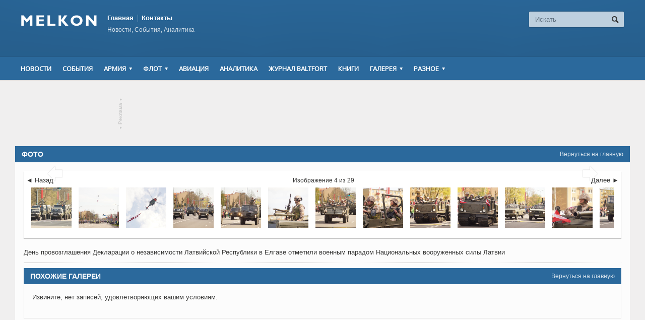

--- FILE ---
content_type: text/html; charset=UTF-8
request_url: http://www.melkon.lv/gal/elgava-4-maya-parad-tekhniki/32273/
body_size: 8107
content:
<!DOCTYPE html>

<!-- BEGIN html -->
<html xmlns="http://www.w3.org/1999/xhtml" lang="ru-RU" prefix="og: http://ogp.me/ns# fb: http://ogp.me/ns/fb#">

	<!-- BEGIN head -->
	<head>
		<!-- Title -->
		<title>Елгава 4 мая: Парад техники | Melkon</title>

		<!-- Meta Tags -->
		<meta http-equiv="content-type" content="text/html; charset=UTF-8" />
		<meta name="viewport" content="width=device-width, initial-scale=1, maximum-scale=1" />
		
		<!-- Favicon -->
		<meta name="description" 
				/>
		<meta name="keywords" 
		
		/>

					<link rel="shortcut icon" href="http://www.melkon.lv/wp-content/uploads/2014/09/favicon.ico" type="image/x-icon" />
				
		<link rel="alternate" type="application/rss+xml" href="http://www.melkon.lv/feed/" title="Melkon последние сообщения" />
		<link rel="alternate" type="application/rss+xml" href="http://www.melkon.lv/comments/feed/" title="Melkon Последние комментарии" />
		<link rel="pingback" href="http://www.melkon.lv/xmlrpc.php" />

		
<!-- SEO Ultimate (http://www.seodesignsolutions.com/wordpress-seo/) -->
	<meta property="og:title" content="Елгава 4 мая: Парад техники" />
	<meta property="og:url" content="http://www.melkon.lv/gal/elgava-4-maya-parad-tekhniki/" />
	<meta property="og:image" content="http://www.melkon.lv/wp-content/uploads/2015/05/jelgava_4_maja_001.jpg" />
	<meta property="og:site_name" content="Melkon" />

<!-- Code Inserter module -->
<!-- Yandex.Metrika counter -->
<script type="text/javascript" >
   (function(m,e,t,r,i,k,a){m[i]=m[i]||function(){(m[i].a=m[i].a||[]).push(arguments)};
   m[i].l=1*new Date();
   for (var j = 0; j < document.scripts.length; j++) {if (document.scripts[j].src === r) { return; }}
   k=e.createElement(t),a=e.getElementsByTagName(t)[0],k.async=1,k.src=r,a.parentNode.insertBefore(k,a)})
   (window, document, "script", "https://mc.yandex.ru/metrika/tag.js", "ym");

   ym(96029409, "init", {
        clickmap:true,
        trackLinks:true,
        accurateTrackBounce:true
   });
</script>
<noscript><div><img src="https://mc.yandex.ru/watch/96029409" style="position:absolute; left:-9999px;" alt="" /></div></noscript>
<!-- /Yandex.Metrika counter -->
<!-- /Code Inserter module -->

<!-- /SEO Ultimate -->

<link rel="alternate" type="application/rss+xml" title="Melkon &raquo; Лента" href="http://www.melkon.lv/feed/" />
<link rel="alternate" type="application/rss+xml" title="Melkon &raquo; Лента комментариев" href="http://www.melkon.lv/comments/feed/" />
<link rel="alternate" type="application/rss+xml" title="Melkon &raquo; Лента комментариев к &laquo;Елгава 4 мая: Парад техники&raquo;" href="http://www.melkon.lv/gal/elgava-4-maya-parad-tekhniki/feed/" />
<link rel='stylesheet' id='archives-cal-css-css'  href='http://www.melkon.lv/wp-content/plugins/archives-calendar-widget/themes/classiclight.css?ver=4.0' type='text/css' media='all' />
<link rel='stylesheet' id='ssbaFont-css'  href='//fonts.googleapis.com/css?family=Indie+Flower&#038;ver=4.0' type='text/css' media='all' />
<link rel='stylesheet' id='google-fonts-1-css'  href='http://fonts.googleapis.com/css?family=Open+Sans&#038;ver=4.0' type='text/css' media='all' />
<link rel='stylesheet' id='reset-css'  href='http://www.melkon.lv/wp-content/themes/allegro-theme/css/reset.css?ver=4.0' type='text/css' media='all' />
<link rel='stylesheet' id='main-stylesheet-css'  href='http://www.melkon.lv/wp-content/themes/allegro-theme/css/main-stylesheet.css?ver=4.0' type='text/css' media='all' />
<link rel='stylesheet' id='shortcodes-css'  href='http://www.melkon.lv/wp-content/themes/allegro-theme/css/shortcode.css?ver=4.0' type='text/css' media='all' />
<link rel='stylesheet' id='lightbox-css'  href='http://www.melkon.lv/wp-content/themes/allegro-theme/css/lightbox.css?ver=4.0' type='text/css' media='all' />
<link rel='stylesheet' id='dragscroll-css'  href='http://www.melkon.lv/wp-content/themes/allegro-theme/css/jquery.dragscroll.css?ver=4.0' type='text/css' media='all' />
<link rel='stylesheet' id='responsive-css'  href='http://www.melkon.lv/wp-content/themes/allegro-theme/css/responsive.css?ver=4.0' type='text/css' media='all' />
<!--[if lt IE 8]>
<link rel='stylesheet' id='ie-only-styles-css'  href='http://www.melkon.lv/wp-content/themes/allegro-theme/css/ie-ancient.css?ver=4.0' type='text/css' media='all' />
<![endif]-->
<link rel='stylesheet' id='style-css'  href='http://www.melkon.lv/wp-content/themes/allegro-theme-melkon/style.css?ver=4.0' type='text/css' media='all' />
<link rel='stylesheet' id='datmenu-css-css'  href='http://www.melkon.lv/wp-content/themes/allegro-theme/css/dat-menu.css?ver=4.0' type='text/css' media='all' />
<link rel='stylesheet' id='demo-settings-css'  href='http://www.melkon.lv/wp-content/themes/allegro-theme/css/demo-settings.css?ver=4.0' type='text/css' media='all' />
<link rel='stylesheet' id='sccss_style-css'  href='http://www.melkon.lv/?sccss=1&#038;ver=4.0' type='text/css' media='all' />
<script type='text/javascript'>
/* <![CDATA[ */
var ot = {"adminUrl":"http:\/\/www.melkon.lv\/wp-admin\/admin-ajax.php","gallery_id":"32339","galleryCat":"","imageUrl":"http:\/\/www.melkon.lv\/wp-content\/themes\/allegro-theme\/images\/","cssUrl":"http:\/\/www.melkon.lv\/wp-content\/themes\/allegro-theme\/css\/","themeUrl":"http:\/\/www.melkon.lv\/wp-content\/themes\/allegro-theme"};
/* ]]> */
</script>
<script type='text/javascript' src='http://www.melkon.lv/wp-includes/js/jquery/jquery.js?ver=1.11.1'></script>
<script type='text/javascript' src='http://www.melkon.lv/wp-includes/js/jquery/jquery-migrate.min.js?ver=1.2.1'></script>
<script type='text/javascript' src='http://www.melkon.lv/wp-content/plugins/archives-calendar-widget/jquery.archivesCW.min.js?ver=4.0'></script>
<link rel="EditURI" type="application/rsd+xml" title="RSD" href="http://www.melkon.lv/xmlrpc.php?rsd" />
<link rel="wlwmanifest" type="application/wlwmanifest+xml" href="http://www.melkon.lv/wp-includes/wlwmanifest.xml" /> 
<link rel='prev' title='Елгава 4 мая: Парад войск' href='http://www.melkon.lv/gal/elgava-4-maya-parad-vojjsk/' />
<link rel='next' title='Елгава 4 мая: Демонстрация возможностей' href='http://www.melkon.lv/gal/elgava-4-maya-demonstraciya-vozmozhnoste/' />
<meta name="generator" content="WordPress 4.0" />
<link rel='canonical' href='http://www.melkon.lv/gal/elgava-4-maya-parad-tekhniki/' />
<link rel='shortlink' href='http://www.melkon.lv/?p=32339' />
<script type="text/javascript">
	jQuery(document).ready(function($){
	$('.calendar-archives').archivesCW();
});
</script><style type="text/css">	.ssba {
											
											
											
											
										}
										.ssba img		
										{ 	
											width: 35px !important;
											padding: 6px;
											border:  0;
											box-shadow: none !important;
											display: inline !important;
											vertical-align: middle;
										}
										.ssba, .ssba a		
										{
											text-decoration:none;
											background: none;
											font-family: Indie Flower;
											font-size: 	20px;
											
											
										}</style>	
	

		<style>
		
			/* Color Scheme */
			.header,.breaking-news .the-title,.widget > h3,.button,a.small-button,.marker,.hover-effect,.block-title,#wp-calendar td#today, .small-button, #writecomment p input[type=submit] {
				background-color: #2B699C;
			}

			.list-title, a:hover, a.mobile-menu, .widget .meta a { color: #2B699C; }
			.list-title { border-bottom: 2px solid #2B699C;	}

			

			/* Menu Font */
			.main-menu .the-menu li a, .secondary-menu ul li a { font-family:"Open Sans", sans-serif; }
			/* Block Titles */
			.list-title { font-family:"Open Sans", sans-serif; }
			/* Article Titles */
			h1, h2, h3,	h4, h5, h6 { font-family: 'Open Sans', sans-serif; }
		</style>

	<!-- END head -->
	</head>
	
	<!-- BEGIN body -->
	<body class="single single-gallery postid-32339 paged-32273 single-paged-32273" >
			
					<!-- BEGIN .boxed -->
		<div class="boxed">
			
			<!-- BEGIN .header -->
			<div class="header">
				
				<!-- BEGIN .wrapper -->
				<div class="wrapper">

					<div class="header-logo">
													<a href="http://www.melkon.lv"><img src="/wp-content/uploads/2014/07/Melkon-logo.png" alt="Melkon" /></a>
											</div>

					<div class="header-menu">
						<ul class="load-responsive" rel="Top Menu"><li id="menu-item-336" class="menu-item menu-item-type-post_type menu-item-object-page menu-item-336"><a title="Главная" href="http://www.melkon.lv/">Главная</a></li>
<li id="menu-item-451" class="menu-item menu-item-type-post_type menu-item-object-page menu-item-451"><a title="Контакты" href="http://www.melkon.lv/onas/">Контакты</a></li>
</ul>													<p>Новости, События, Аналитика</p>
											</div>

					<div class="header-addons">
																		<div class="header-search">
							<form method="get" action="http://www.melkon.lv" name="searchform">
								<input type="text" placeholder="Искать" value="" class="search-input" name="s" id="s" />
								<input type="submit" value="Поиск" class="search-button" />
							</form>
						</div>
											</div>
					
				<!-- END .wrapper -->
				</div>

				<div class="main-menu sticky">
					
					<!-- BEGIN .wrapper -->
					<div class="wrapper">

						<ul class="the-menu transition-active menu load-responsive" rel="Main Menu"><li id="menu-item-280" class="menu-item menu-item-type-taxonomy menu-item-object-category"><a title="Новости" href="http://www.melkon.lv/news/">Новости</a></li>
<li id="menu-item-595" class="menu-item menu-item-type-taxonomy menu-item-object-category"><a href="http://www.melkon.lv/ivents/">События</a></li>
<li id="menu-item-441" class="menu-item menu-item-type-taxonomy menu-item-object-category menu-item-has-children ot-dropdown"><a title="Армия" href="http://www.melkon.lv/army/"><span>Армия</span></a>
<ul class="sub-menu">
	<li id="menu-item-597" class="menu-item menu-item-type-taxonomy menu-item-object-category"><a href="http://www.melkon.lv/pogr/">Пограничники</a></li>
</ul>
</li>
<li id="menu-item-443" class="menu-item menu-item-type-taxonomy menu-item-object-category menu-item-has-children ot-dropdown"><a title="Флот" href="http://www.melkon.lv/flot/"><span>Флот</span></a>
<ul class="sub-menu">
	<li id="menu-item-605" class="menu-item menu-item-type-taxonomy menu-item-object-category"><a href="http://www.melkon.lv/artel/">Береговая артиллерия</a></li>
</ul>
</li>
<li id="menu-item-440" class="menu-item menu-item-type-taxonomy menu-item-object-category"><a title="Авиация" href="http://www.melkon.lv/avia/">Авиация</a></li>
<li id="menu-item-29280" class="menu-item menu-item-type-taxonomy menu-item-object-category"><a title="Аналитика" href="http://www.melkon.lv/analytics/">Аналитика</a></li>
<li id="menu-item-596" class="menu-item menu-item-type-taxonomy menu-item-object-category"><a href="http://www.melkon.lv/baltfort/">Журнал BALTFORT</a></li>
<li id="menu-item-623" class="menu-item menu-item-type-taxonomy menu-item-object-category"><a href="http://www.melkon.lv/books/">Книги</a></li>
<li id="menu-item-24569" class="menu-item menu-item-type-post_type menu-item-object-page menu-item-has-children ot-dropdown"><a href="http://www.melkon.lv/gal/"><span>Галерея</span></a>
<ul class="sub-menu">
	<li id="menu-item-11955" class="menu-item menu-item-type-post_type menu-item-object-page"><a href="http://www.melkon.lv/gal/">Фото</a></li>
	<li id="menu-item-611" class="menu-item menu-item-type-custom menu-item-object-custom"><a href="#">Видео</a></li>
</ul>
</li>
<li id="menu-item-613" class="menu-item menu-item-type-custom menu-item-object-custom menu-item-has-children ot-dropdown"><a href="#"><span>Разное</span></a>
<ul class="sub-menu">
	<li id="menu-item-607" class="menu-item menu-item-type-taxonomy menu-item-object-category"><a href="http://www.melkon.lv/kursk/">&#171;Курск&#187; &#8212; Латвия</a></li>
	<li id="menu-item-608" class="menu-item menu-item-type-taxonomy menu-item-object-category"><a href="http://www.melkon.lv/smtechnology/">SM Technology</a></li>
	<li id="menu-item-609" class="menu-item menu-item-type-taxonomy menu-item-object-category"><a href="http://www.melkon.lv/publ/">Публикации</a></li>
	<li id="menu-item-610" class="menu-item menu-item-type-taxonomy menu-item-object-category"><a href="http://www.melkon.lv/travel/">Путешествия</a></li>
	<li id="menu-item-622" class="menu-item menu-item-type-post_type menu-item-object-page"><a href="http://www.melkon.lv/links/">Ссылки</a></li>
	<li id="menu-item-24570" class="menu-item menu-item-type-post_type menu-item-object-page"><a href="http://www.melkon.lv/onas/">Контакты</a></li>
</ul>
</li>
</ul>
					<!-- END .wrapper -->
					</div>

				</div>

									<div class="secondary-menu">
						
						<!-- BEGIN .wrapper -->
						<div class="wrapper">
													<!-- END .wrapper -->
						</div>

					</div>
				
			<!-- END .header -->
			</div>
			
			<!-- BEGIN .content -->
			<div class="content">
				<!-- BEGIN .wrapper -->
				<div class="wrapper">
											<div class="ad-banner">
																							<a href="http://www.melkon.lv/onas/" class="ad-link top"><span class="icon-text">&#9662;</span>Реклама<span class="icon-text">&#9662;</span></a>
														<div style="text-align: center">
<script async src="//pagead2.googlesyndication.com/pagead/js/adsbygoogle.js"></script>
<!-- melkon.lv -->

<ins class="adsbygoogle"
     style="display:inline-block;width:728px;height:90px; margin: 0 auto;"
     data-ad-client="ca-pub-1518468547037609"
     data-ad-slot="9547784312"></ins>
<script>
(adsbygoogle = window.adsbygoogle || []).push({});
</script>
</div>						</div>
															
<div class="main-content">
				<div class="full-width">
				<div class="block">
						

 
	<div class="block-title" style="background:#2B699C">
		<a href="http://www.melkon.lv" class="right">Вернуться на главную</a>
		<h2>Фото</h2>
	</div>
	<div class="block-content">
				
			<div class="photo-gallery-full ot-slide-item" id="32339">
				<span class="next-image" data-next="5"></span>
				<span class="gal-current-image">
					<div class="the-image loading waiter">
												<a href="http://www.melkon.lv/gal/elgava-4-maya-parad-tekhniki/32272/" title="Назад" class="prev photo-controls left icon-text" rel="3">&#58541;</a>
																		<a href="http://www.melkon.lv/gal/elgava-4-maya-parad-tekhniki/32274/" title="Далее" class="next photo-controls right icon-text" rel="5">&#58542;</a>
												<img class="image-big-gallery ot-gallery-image" data-id="32273" style="display:none;" src="http://www.melkon.lv/wp-content/uploads/2015/05/jelgava_4_maja_074.jpg" alt="Елгава 4 мая: Парад техники" />
					</div>
				</span>
				
								<div class="nav-prev">
					<a href="http://www.melkon.lv/gal/elgava-4-maya-parad-tekhniki/32272/">&#9668; Назад</a>
				</div>
												<div class="nav-next">
					<a href="http://www.melkon.lv/gal/elgava-4-maya-parad-tekhniki/32274/">Далее &#9658;</a>
				</div>
								<div class="nav-counter">Изображение 4 из 29</div>

				<div class="photo-gallery-thumbs" id="makeMeScrollable">
					<div class="inner-thumb the-thumbs">
	            					<a href="http://www.melkon.lv/gal/elgava-4-maya-parad-tekhniki/32200/" rel="1" class="hover-effect gal-thumbs" data-nr="32200">
			<img src="http://www.melkon.lv/wp-content/uploads/2015/05/jelgava_4_maja_001-150x150.jpg" alt="jelgava_4_maja_001"/>
			</a>			<a href="http://www.melkon.lv/gal/elgava-4-maya-parad-tekhniki/32271/" rel="2" class="hover-effect gal-thumbs" data-nr="32271">
			<img src="http://www.melkon.lv/wp-content/uploads/2015/05/jelgava_4_maja_072-150x150.jpg" alt="jelgava_4_maja_072"/>
			</a>			<a href="http://www.melkon.lv/gal/elgava-4-maya-parad-tekhniki/32272/" rel="3" class="hover-effect gal-thumbs" data-nr="32272">
			<img src="http://www.melkon.lv/wp-content/uploads/2015/05/jelgava_4_maja_073-150x150.jpg" alt="jelgava_4_maja_073"/>
			</a>			<a href="http://www.melkon.lv/gal/elgava-4-maya-parad-tekhniki/32273/" rel="4" class="hover-effect gal-thumbs active" data-nr="32273">
			<img src="http://www.melkon.lv/wp-content/uploads/2015/05/jelgava_4_maja_074-150x150.jpg" alt="jelgava_4_maja_074"/>
			</a>			<a href="http://www.melkon.lv/gal/elgava-4-maya-parad-tekhniki/32274/" rel="5" class="hover-effect gal-thumbs" data-nr="32274">
			<img src="http://www.melkon.lv/wp-content/uploads/2015/05/jelgava_4_maja_075-150x150.jpg" alt="jelgava_4_maja_075"/>
			</a>			<a href="http://www.melkon.lv/gal/elgava-4-maya-parad-tekhniki/32275/" rel="6" class="hover-effect gal-thumbs" data-nr="32275">
			<img src="http://www.melkon.lv/wp-content/uploads/2015/05/jelgava_4_maja_076-150x150.jpg" alt="jelgava_4_maja_076"/>
			</a>			<a href="http://www.melkon.lv/gal/elgava-4-maya-parad-tekhniki/32276/" rel="7" class="hover-effect gal-thumbs" data-nr="32276">
			<img src="http://www.melkon.lv/wp-content/uploads/2015/05/jelgava_4_maja_077-150x150.jpg" alt="jelgava_4_maja_077"/>
			</a>			<a href="http://www.melkon.lv/gal/elgava-4-maya-parad-tekhniki/32277/" rel="8" class="hover-effect gal-thumbs" data-nr="32277">
			<img src="http://www.melkon.lv/wp-content/uploads/2015/05/jelgava_4_maja_078-150x150.jpg" alt="jelgava_4_maja_078"/>
			</a>			<a href="http://www.melkon.lv/gal/elgava-4-maya-parad-tekhniki/32278/" rel="9" class="hover-effect gal-thumbs" data-nr="32278">
			<img src="http://www.melkon.lv/wp-content/uploads/2015/05/jelgava_4_maja_079-150x150.jpg" alt="jelgava_4_maja_079"/>
			</a>			<a href="http://www.melkon.lv/gal/elgava-4-maya-parad-tekhniki/32279/" rel="10" class="hover-effect gal-thumbs" data-nr="32279">
			<img src="http://www.melkon.lv/wp-content/uploads/2015/05/jelgava_4_maja_080-150x150.jpg" alt="jelgava_4_maja_080"/>
			</a>			<a href="http://www.melkon.lv/gal/elgava-4-maya-parad-tekhniki/32281/" rel="11" class="hover-effect gal-thumbs" data-nr="32281">
			<img src="http://www.melkon.lv/wp-content/uploads/2015/05/jelgava_4_maja_082-150x150.jpg" alt="jelgava_4_maja_082"/>
			</a>			<a href="http://www.melkon.lv/gal/elgava-4-maya-parad-tekhniki/32280/" rel="12" class="hover-effect gal-thumbs" data-nr="32280">
			<img src="http://www.melkon.lv/wp-content/uploads/2015/05/jelgava_4_maja_081-150x150.jpg" alt="jelgava_4_maja_081"/>
			</a>			<a href="http://www.melkon.lv/gal/elgava-4-maya-parad-tekhniki/32282/" rel="13" class="hover-effect gal-thumbs" data-nr="32282">
			<img src="http://www.melkon.lv/wp-content/uploads/2015/05/jelgava_4_maja_083-150x150.jpg" alt="jelgava_4_maja_083"/>
			</a>			<a href="http://www.melkon.lv/gal/elgava-4-maya-parad-tekhniki/32283/" rel="14" class="hover-effect gal-thumbs" data-nr="32283">
			<img src="http://www.melkon.lv/wp-content/uploads/2015/05/jelgava_4_maja_084-150x150.jpg" alt="jelgava_4_maja_084"/>
			</a>			<a href="http://www.melkon.lv/gal/elgava-4-maya-parad-tekhniki/32284/" rel="15" class="hover-effect gal-thumbs" data-nr="32284">
			<img src="http://www.melkon.lv/wp-content/uploads/2015/05/jelgava_4_maja_085-150x150.jpg" alt="jelgava_4_maja_085"/>
			</a>			<a href="http://www.melkon.lv/gal/elgava-4-maya-parad-tekhniki/32285/" rel="16" class="hover-effect gal-thumbs" data-nr="32285">
			<img src="http://www.melkon.lv/wp-content/uploads/2015/05/jelgava_4_maja_086-150x150.jpg" alt="jelgava_4_maja_086"/>
			</a>			<a href="http://www.melkon.lv/gal/elgava-4-maya-parad-tekhniki/32286/" rel="17" class="hover-effect gal-thumbs" data-nr="32286">
			<img src="http://www.melkon.lv/wp-content/uploads/2015/05/jelgava_4_maja_087-150x150.jpg" alt="jelgava_4_maja_087"/>
			</a>			<a href="http://www.melkon.lv/gal/elgava-4-maya-parad-tekhniki/32287/" rel="18" class="hover-effect gal-thumbs" data-nr="32287">
			<img src="http://www.melkon.lv/wp-content/uploads/2015/05/jelgava_4_maja_088-150x150.jpg" alt="jelgava_4_maja_088"/>
			</a>			<a href="http://www.melkon.lv/gal/elgava-4-maya-parad-tekhniki/32288/" rel="19" class="hover-effect gal-thumbs" data-nr="32288">
			<img src="http://www.melkon.lv/wp-content/uploads/2015/05/jelgava_4_maja_089-150x150.jpg" alt="jelgava_4_maja_089"/>
			</a>			<a href="http://www.melkon.lv/gal/elgava-4-maya-parad-tekhniki/32289/" rel="20" class="hover-effect gal-thumbs" data-nr="32289">
			<img src="http://www.melkon.lv/wp-content/uploads/2015/05/jelgava_4_maja_090-150x150.jpg" alt="jelgava_4_maja_090"/>
			</a>			<a href="http://www.melkon.lv/gal/elgava-4-maya-parad-tekhniki/32290/" rel="21" class="hover-effect gal-thumbs" data-nr="32290">
			<img src="http://www.melkon.lv/wp-content/uploads/2015/05/jelgava_4_maja_091-150x150.jpg" alt="jelgava_4_maja_091"/>
			</a>			<a href="http://www.melkon.lv/gal/elgava-4-maya-parad-tekhniki/32291/" rel="22" class="hover-effect gal-thumbs" data-nr="32291">
			<img src="http://www.melkon.lv/wp-content/uploads/2015/05/jelgava_4_maja_092-150x150.jpg" alt="jelgava_4_maja_092"/>
			</a>			<a href="http://www.melkon.lv/gal/elgava-4-maya-parad-tekhniki/32292/" rel="23" class="hover-effect gal-thumbs" data-nr="32292">
			<img src="http://www.melkon.lv/wp-content/uploads/2015/05/jelgava_4_maja_093-150x150.jpg" alt="jelgava_4_maja_093"/>
			</a>			<a href="http://www.melkon.lv/gal/elgava-4-maya-parad-tekhniki/32293/" rel="24" class="hover-effect gal-thumbs" data-nr="32293">
			<img src="http://www.melkon.lv/wp-content/uploads/2015/05/jelgava_4_maja_094-150x150.jpg" alt="jelgava_4_maja_094"/>
			</a>			<a href="http://www.melkon.lv/gal/elgava-4-maya-parad-tekhniki/32294/" rel="25" class="hover-effect gal-thumbs" data-nr="32294">
			<img src="http://www.melkon.lv/wp-content/uploads/2015/05/jelgava_4_maja_095-150x150.jpg" alt="jelgava_4_maja_095"/>
			</a>			<a href="http://www.melkon.lv/gal/elgava-4-maya-parad-tekhniki/32295/" rel="26" class="hover-effect gal-thumbs" data-nr="32295">
			<img src="http://www.melkon.lv/wp-content/uploads/2015/05/jelgava_4_maja_096-150x150.jpg" alt="jelgava_4_maja_096"/>
			</a>			<a href="http://www.melkon.lv/gal/elgava-4-maya-parad-tekhniki/32296/" rel="27" class="hover-effect gal-thumbs" data-nr="32296">
			<img src="http://www.melkon.lv/wp-content/uploads/2015/05/jelgava_4_maja_097-150x150.jpg" alt="jelgava_4_maja_097"/>
			</a>			<a href="http://www.melkon.lv/gal/elgava-4-maya-parad-tekhniki/32298/" rel="28" class="hover-effect gal-thumbs" data-nr="32298">
			<img src="http://www.melkon.lv/wp-content/uploads/2015/05/jelgava_4_maja_099-150x150.jpg" alt="jelgava_4_maja_099"/>
			</a>			<a href="http://www.melkon.lv/gal/elgava-4-maya-parad-tekhniki/32297/" rel="29" class="hover-effect gal-thumbs" data-nr="32297">
			<img src="http://www.melkon.lv/wp-content/uploads/2015/05/jelgava_4_maja_098-150x150.jpg" alt="jelgava_4_maja_098"/>
			</a>					</div>
				</div>
			</div>

			<div class="">

				<!--h2></h2-->
				День провозглашения Декларации о независимости Латвийской Республики в Елгаве отметили военным парадом Национальных вооруженных силы Латвии				
							</div>

					<hr />
			<div class="block-title">
				<a href="http://www.melkon.lv" class="right">Вернуться на главную</a>
				<h2>Похожие галереи</h2>
			</div>


			<div class="block-content">
				<div class="overflow-fix">
					<div class="photo-gallery-grid">
													<p>Извините, нет записей, удовлетворяющих вашим условиям.</p>
											</div>
				</div>
			</div>
					</div>


				</div>
			<!-- END .content-block -->
			</div>
										</div>
			
									<!-- END .wrapper -->
				</div>

				<!-- BEGIN .content -->
			</div>

			<!-- BEGIN .footer -->
			<div class="footer">
				
				<!-- BEGIN .wrapper -->
				<div class="wrapper">

					<ul class="right load-responsive" rel="Footer Menu"><li id="menu-item-11956" class="menu-item menu-item-type-post_type menu-item-object-page menu-item-11956"><a href="http://www.melkon.lv/">Главная</a></li>
<li id="menu-item-446" class="menu-item menu-item-type-post_type menu-item-object-page menu-item-446"><a href="http://www.melkon.lv/onas/">Контакты</a></li>
</ul>
					
					
					<p>© Copyright <script>document.write(new Date().getFullYear())</script> <b>Melkon.lv</b></p><p style="display:none"> <br/>Разработанно <a rel="nofollow" href="http://orange-themes.com" target="_blank" class="orange-themes">Orange-Themes.com</a></p>
					
				<!-- END .wrapper -->
				</div>
				
			<!-- END .footer -->
			</div>


			<div class="lightbox">
				<div class="lightcontent-loading">
					<h2 class="light-title">Загрузка</h2>
					<a href="#" onclick="javascript:lightboxclose();" class="light-close"><span>&#10062;</span>Закрыть окно</a>
					<div class="loading-box">
						<h3>Загрузка, пожалуйста, подождите!</h3>
						<span>Это может занять одну-две секунды.</span>
						<span class="loading-image"><img src="http://www.melkon.lv/wp-content/themes/allegro-theme/images/loading.gif" title="" alt="" /></span>
					</div>
				</div>
				<div class="lightcontent"></div>
			</div>
			
		<!-- END .boxed -->
		</div>

<script type="text/javascript">
			//form validation
			function validateName(fld) {
					
				var error = "";
						
				if (fld.value === '' || fld.value === 'Nickname' || fld.value === 'Enter Your Name..' || fld.value === 'Your Name..') {
					error = "Вы не ввели Ваше Имя.\n";
				} else if ((fld.value.length < 2) || (fld.value.length > 50)) {
					error = "Введенное Имя слишком короткое.\n";
				}
				return error;
			}
					
			function validateEmail(fld) {

				var error="";
				var illegalChars = /^[^@]+@[^@.]+\.[^@]*\w\w$/;
						
				if (fld.value === "") {
					error = "Вы не ввели Ваш адрес эелектронной почты.\n";
				} else if ( fld.value.match(illegalChars) === null) {
					error = "Адрес электронной почты содержит недопустимые символы.\n";
				}

				return error;

			}
					
			function valName(text) {
					
				var error = "";
						
				if (text === '' || text === 'Nickname' || text === 'Enter Your Name..' || text === 'Your Name..') {
					error = "Вы не ввели Ваше Имя.\n";
				} else if ((text.length < 2) || (text.length > 50)) {
					error = "Введенное Имя слишком короткое.\n";
				}
				return error;
			}
					
			function valEmail(text) {

				var error="";
				var illegalChars = /^[^@]+@[^@.]+\.[^@]*\w\w$/;
						
				if (text === "") {
					error = "Вы не ввели Ваш адрес эелектронной почты.\n";
				} else if ( text.match(illegalChars) === null) {
					error = "Адрес электронной почты содержит недопустимые символы.\n";
				}

				return error;

			}
					
			function validateMessage(fld) {

				var error = "";
						
				if (fld.value === '') {
					error = "Вы не ввели Ваше сообщение.\n";
				} else if (fld.value.length < 3) {
					error = "Сообщение слишком короткое.\n";
				}

				return error;
			}
		</script>
		

	<script type="text/javascript">jQuery(function($) {jQuery('a[href$=".pdf"]').attr('target', '');});</script>
<!-- SEO Ultimate (http://www.seodesignsolutions.com/wordpress-seo/) - Code Inserter module -->
<script type="text/javascript">
  var _gaq = _gaq || [];
  _gaq.push(['_setAccount', 'UA-20435138-1']);
  _gaq.push(['_trackPageview']);

  (function() {
    var ga = document.createElement('script'); ga.type = 'text/javascript'; ga.async = true;
    ga.src = ('https:' == document.location.protocol ? 'https://ssl' : 'http://www') + '.google-analytics.com/ga.js';
    var s = document.getElementsByTagName('script')[0]; s.parentNode.insertBefore(ga, s);
  })();
</script>

<!-- Yandex.Metrika counter -->
<script type="text/javascript">
    (function (d, w, c) {
        (w[c] = w[c] || []).push(function() {
            try {
                w.yaCounter35106895 = new Ya.Metrika({
                    id:35106895,
                    clickmap:true,
                    trackLinks:true,
                    accurateTrackBounce:true,
                    webvisor:true
                });
            } catch(e) { }
        });

        var n = d.getElementsByTagName("script")[0],
            s = d.createElement("script"),
            f = function () { n.parentNode.insertBefore(s, n); };
        s.type = "text/javascript";
        s.async = true;
        s.src = "https://mc.yandex.ru/metrika/watch.js";

        if (w.opera == "[object Opera]") {
            d.addEventListener("DOMContentLoaded", f, false);
        } else { f(); }
    })(document, window, "yandex_metrika_callbacks");
</script>
<noscript><div><img src="https://mc.yandex.ru/watch/35106895" style="position:absolute; left:-9999px;" alt="" /></div></noscript>
<!-- /Yandex.Metrika counter -->
<!-- /SEO Ultimate -->

<script type='text/javascript' src='/wp-content/themes/allegro-theme/js/admin/jquery.cookie.js?ver=1.0'></script>
<script type='text/javascript' src='/wp-content/themes/allegro-theme/js/jquery.floating_popup.1.3.min.js?ver=1.0'></script>
<script type='text/javascript' src='/wp-content/themes/allegro-theme/js/lightbox.js?ver=1.0'></script>
<script type='text/javascript' src='/wp-content/themes/allegro-theme/js/jquery-ui-1.10.3.custom.min.js?ver=1.0'></script>
<script type='text/javascript' src='/wp-content/themes/allegro-theme/js/jquery.infinitescroll.min.js?ver=4.0'></script>
<script type='text/javascript' src='/wp-content/themes/allegro-theme/js/jquery.event.move.js?ver=1.3.1'></script>
<script type='text/javascript' src='/wp-content/plugins/js_composer/assets/lib/isotope/jquery.isotope.min.js?ver=4.1'></script>
<script type='text/javascript' src='/wp-content/themes/allegro-theme/js/jquery.event.swipe.js?ver=4.0'></script>
<script type='text/javascript' src='/wp-content/themes/allegro-theme/js/jquery.kinetic.min.js?ver=4.0'></script>
<script type='text/javascript' src='/wp-content/themes/allegro-theme/js/jquery.mousewheel.min.js?ver=4.0'></script>
<script type='text/javascript' src='/wp-content/themes/allegro-theme/js/jquery.smoothdivscroll-1.3-min.js?ver=4.0'></script>
<script type='text/javascript' src='/wp-content/themes/allegro-theme/js/jquery.dragscroll.min.js?ver=4.0'></script>
<script type='text/javascript' src='/wp-content/themes/allegro-theme/js/allegro.js?ver=1.0.0'></script>
<script type='text/javascript' src='/wp-content/themes/allegro-theme/js/theme-scripts.js?ver=1.5.19'></script>
<script type='text/javascript' src='/wp-includes/js/comment-reply.min.js?ver=4.0'></script>
<script type='text/javascript' src='/wp-content/themes/allegro-theme/js/ot_gallery.js?ver=1.0'></script>
<script type='text/javascript' src='/wp-content/themes/allegro-theme/js/scripts.js?ver=1.0'></script>
<script type='text/javascript' src='/wp-content/themes/allegro-theme/js/iscroll.js?ver=1.0'></script>
<script type='text/javascript' src='/wp-content/themes/allegro-theme/js/modernizr.custom.50878.js?ver=1.0'></script>
<script type='text/javascript' src='/wp-content/themes/allegro-theme/js/dat-menu.js?ver=1.0'></script>
<script type='text/javascript' src='/wp-content/themes/allegro-theme/js/demo-settings.js?ver=1.0'></script>
<script type='text/javascript' src='/wp-content/plugins/wysija-newsletters/js/validate/languages/jquery.validationEngine-ru.js?ver=2.6.11'></script>
<script type='text/javascript' src='/wp-content/plugins/wysija-newsletters/js/validate/jquery.validationEngine.js?ver=2.6.11'></script>
<script type='text/javascript'>
/* <![CDATA[ */
var wysijaAJAX = {"action":"wysija_ajax","controller":"subscribers","ajaxurl":"http:\/\/www.melkon.lv\/wp-admin\/admin-ajax.php","loadingTrans":"Loading...","is_rtl":""};
var wysijaAJAX = {"action":"wysija_ajax","controller":"subscribers","ajaxurl":"http:\/\/www.melkon.lv\/wp-admin\/admin-ajax.php","loadingTrans":"\u0417\u0430\u0433\u0440\u0443\u0437\u043a\u0430...","is_rtl":""};
/* ]]> */
</script>

	<!-- END body -->
	</body>
<!-- END html -->
</html>

--- FILE ---
content_type: text/html; charset=utf-8
request_url: https://www.google.com/recaptcha/api2/aframe
body_size: 264
content:
<!DOCTYPE HTML><html><head><meta http-equiv="content-type" content="text/html; charset=UTF-8"></head><body><script nonce="t5dXT84gM8UrywYifX1TJA">/** Anti-fraud and anti-abuse applications only. See google.com/recaptcha */ try{var clients={'sodar':'https://pagead2.googlesyndication.com/pagead/sodar?'};window.addEventListener("message",function(a){try{if(a.source===window.parent){var b=JSON.parse(a.data);var c=clients[b['id']];if(c){var d=document.createElement('img');d.src=c+b['params']+'&rc='+(localStorage.getItem("rc::a")?sessionStorage.getItem("rc::b"):"");window.document.body.appendChild(d);sessionStorage.setItem("rc::e",parseInt(sessionStorage.getItem("rc::e")||0)+1);localStorage.setItem("rc::h",'1769077698252');}}}catch(b){}});window.parent.postMessage("_grecaptcha_ready", "*");}catch(b){}</script></body></html>